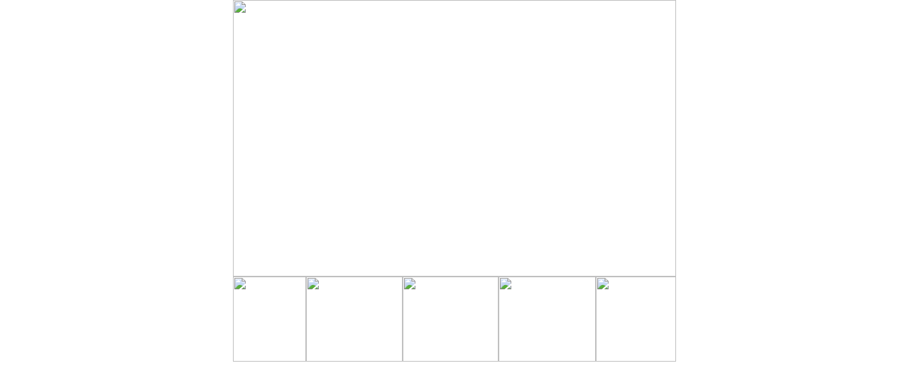

--- FILE ---
content_type: text/html
request_url: http://sadipen.de/index.php/epub/big-dead-place-inside-the-strange-and-menacing-world-of-antarctica
body_size: 1101
content:
<html>
<head>
<title>SADIPEN FENSTER & TÜREN & ROLLADEN & WINTERGARTEN</title>
<meta http-equiv="Content-Type" content="text/html; charset=utf-8" />
</head>
<body bgcolor="#FFFFFF" leftmargin="0" topmargin="0" marginwidth="0" marginheight="0">
<!-- ImageReady Slices (login.psd) -->
<center>
<table id="Table_01" width="624" height="510" border="0" cellpadding="0" cellspacing="0">
	<tr>
		<td colspan="5">
			<img src="images/login_01.jpg" width="624" height="390" alt=""></td>
	</tr>
	<tr>
		<td>
			<img src="images/login_02.jpg" width="103" height="120" alt=""></td>
		<td>
			<a href="lang.php?Lang=de"><img src="images/login_03.jpg" width="136" height="120" alt="" border="0"></a></td>
		<td>
			<a href="lang.php?Lang=tr"><img src="images/login_04.jpg" width="135" height="120" alt="" border="0"></a></td>
		<td>
			<a href="lang.php?Lang=en"><img src="images/login_05.jpg" width="137" height="120" alt="" border="0"></a></td>
		<td>
			<img src="images/login_06.jpg" width="113" height="120" alt=""></td>
	</tr>
</table>
</center>
<!-- End ImageReady Slices -->
</body>
</html>